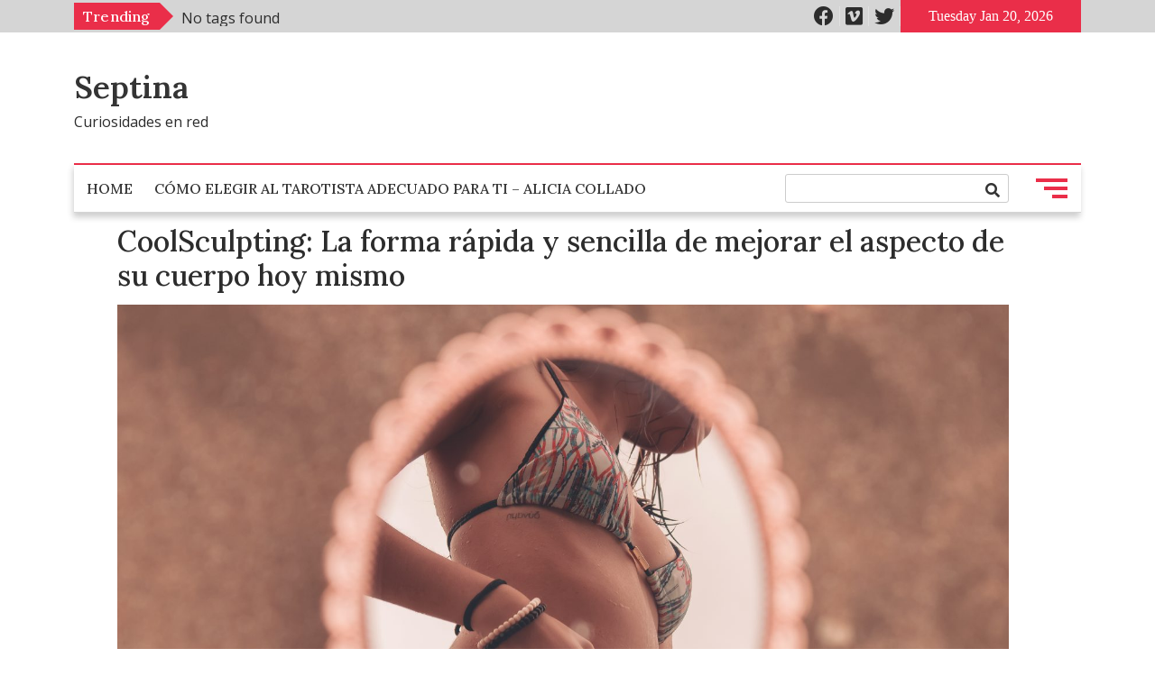

--- FILE ---
content_type: text/html; charset=UTF-8
request_url: https://septina9.com/coolsculpting-la-forma-rapida-y-sencilla-de-mejorar-el-aspecto-de-su-cuerpo-hoy-mismo/
body_size: 9953
content:
<!doctype html>
<html lang="es">
<head>
	<meta charset="UTF-8">
	<meta name="viewport" content="width=device-width, initial-scale=1">
	<link rel="profile" href="https://gmpg.org/xfn/11">
	<title>CoolSculpting: La forma rápida y sencilla de mejorar el aspecto de su cuerpo hoy mismo &#8211; Septina</title>
<meta name='robots' content='max-image-preview:large' />
<link rel='dns-prefetch' href='//fonts.googleapis.com' />
<link rel="alternate" type="application/rss+xml" title="Septina &raquo; Feed" href="https://septina9.com/feed/" />
<link rel="alternate" type="application/rss+xml" title="Septina &raquo; Feed de los comentarios" href="https://septina9.com/comments/feed/" />
<link rel="alternate" type="application/rss+xml" title="Septina &raquo; Comentario CoolSculpting: La forma rápida y sencilla de mejorar el aspecto de su cuerpo hoy mismo del feed" href="https://septina9.com/coolsculpting-la-forma-rapida-y-sencilla-de-mejorar-el-aspecto-de-su-cuerpo-hoy-mismo/feed/" />
<link rel="alternate" title="oEmbed (JSON)" type="application/json+oembed" href="https://septina9.com/wp-json/oembed/1.0/embed?url=https%3A%2F%2Fseptina9.com%2Fcoolsculpting-la-forma-rapida-y-sencilla-de-mejorar-el-aspecto-de-su-cuerpo-hoy-mismo%2F" />
<link rel="alternate" title="oEmbed (XML)" type="text/xml+oembed" href="https://septina9.com/wp-json/oembed/1.0/embed?url=https%3A%2F%2Fseptina9.com%2Fcoolsculpting-la-forma-rapida-y-sencilla-de-mejorar-el-aspecto-de-su-cuerpo-hoy-mismo%2F&#038;format=xml" />
<style id='wp-img-auto-sizes-contain-inline-css'>
img:is([sizes=auto i],[sizes^="auto," i]){contain-intrinsic-size:3000px 1500px}
/*# sourceURL=wp-img-auto-sizes-contain-inline-css */
</style>
<style id='wp-emoji-styles-inline-css'>

	img.wp-smiley, img.emoji {
		display: inline !important;
		border: none !important;
		box-shadow: none !important;
		height: 1em !important;
		width: 1em !important;
		margin: 0 0.07em !important;
		vertical-align: -0.1em !important;
		background: none !important;
		padding: 0 !important;
	}
/*# sourceURL=wp-emoji-styles-inline-css */
</style>
<style id='wp-block-library-inline-css'>
:root{--wp-block-synced-color:#7a00df;--wp-block-synced-color--rgb:122,0,223;--wp-bound-block-color:var(--wp-block-synced-color);--wp-editor-canvas-background:#ddd;--wp-admin-theme-color:#007cba;--wp-admin-theme-color--rgb:0,124,186;--wp-admin-theme-color-darker-10:#006ba1;--wp-admin-theme-color-darker-10--rgb:0,107,160.5;--wp-admin-theme-color-darker-20:#005a87;--wp-admin-theme-color-darker-20--rgb:0,90,135;--wp-admin-border-width-focus:2px}@media (min-resolution:192dpi){:root{--wp-admin-border-width-focus:1.5px}}.wp-element-button{cursor:pointer}:root .has-very-light-gray-background-color{background-color:#eee}:root .has-very-dark-gray-background-color{background-color:#313131}:root .has-very-light-gray-color{color:#eee}:root .has-very-dark-gray-color{color:#313131}:root .has-vivid-green-cyan-to-vivid-cyan-blue-gradient-background{background:linear-gradient(135deg,#00d084,#0693e3)}:root .has-purple-crush-gradient-background{background:linear-gradient(135deg,#34e2e4,#4721fb 50%,#ab1dfe)}:root .has-hazy-dawn-gradient-background{background:linear-gradient(135deg,#faaca8,#dad0ec)}:root .has-subdued-olive-gradient-background{background:linear-gradient(135deg,#fafae1,#67a671)}:root .has-atomic-cream-gradient-background{background:linear-gradient(135deg,#fdd79a,#004a59)}:root .has-nightshade-gradient-background{background:linear-gradient(135deg,#330968,#31cdcf)}:root .has-midnight-gradient-background{background:linear-gradient(135deg,#020381,#2874fc)}:root{--wp--preset--font-size--normal:16px;--wp--preset--font-size--huge:42px}.has-regular-font-size{font-size:1em}.has-larger-font-size{font-size:2.625em}.has-normal-font-size{font-size:var(--wp--preset--font-size--normal)}.has-huge-font-size{font-size:var(--wp--preset--font-size--huge)}.has-text-align-center{text-align:center}.has-text-align-left{text-align:left}.has-text-align-right{text-align:right}.has-fit-text{white-space:nowrap!important}#end-resizable-editor-section{display:none}.aligncenter{clear:both}.items-justified-left{justify-content:flex-start}.items-justified-center{justify-content:center}.items-justified-right{justify-content:flex-end}.items-justified-space-between{justify-content:space-between}.screen-reader-text{border:0;clip-path:inset(50%);height:1px;margin:-1px;overflow:hidden;padding:0;position:absolute;width:1px;word-wrap:normal!important}.screen-reader-text:focus{background-color:#ddd;clip-path:none;color:#444;display:block;font-size:1em;height:auto;left:5px;line-height:normal;padding:15px 23px 14px;text-decoration:none;top:5px;width:auto;z-index:100000}html :where(.has-border-color){border-style:solid}html :where([style*=border-top-color]){border-top-style:solid}html :where([style*=border-right-color]){border-right-style:solid}html :where([style*=border-bottom-color]){border-bottom-style:solid}html :where([style*=border-left-color]){border-left-style:solid}html :where([style*=border-width]){border-style:solid}html :where([style*=border-top-width]){border-top-style:solid}html :where([style*=border-right-width]){border-right-style:solid}html :where([style*=border-bottom-width]){border-bottom-style:solid}html :where([style*=border-left-width]){border-left-style:solid}html :where(img[class*=wp-image-]){height:auto;max-width:100%}:where(figure){margin:0 0 1em}html :where(.is-position-sticky){--wp-admin--admin-bar--position-offset:var(--wp-admin--admin-bar--height,0px)}@media screen and (max-width:600px){html :where(.is-position-sticky){--wp-admin--admin-bar--position-offset:0px}}

/*# sourceURL=wp-block-library-inline-css */
</style><style id='wp-block-heading-inline-css'>
h1:where(.wp-block-heading).has-background,h2:where(.wp-block-heading).has-background,h3:where(.wp-block-heading).has-background,h4:where(.wp-block-heading).has-background,h5:where(.wp-block-heading).has-background,h6:where(.wp-block-heading).has-background{padding:1.25em 2.375em}h1.has-text-align-left[style*=writing-mode]:where([style*=vertical-lr]),h1.has-text-align-right[style*=writing-mode]:where([style*=vertical-rl]),h2.has-text-align-left[style*=writing-mode]:where([style*=vertical-lr]),h2.has-text-align-right[style*=writing-mode]:where([style*=vertical-rl]),h3.has-text-align-left[style*=writing-mode]:where([style*=vertical-lr]),h3.has-text-align-right[style*=writing-mode]:where([style*=vertical-rl]),h4.has-text-align-left[style*=writing-mode]:where([style*=vertical-lr]),h4.has-text-align-right[style*=writing-mode]:where([style*=vertical-rl]),h5.has-text-align-left[style*=writing-mode]:where([style*=vertical-lr]),h5.has-text-align-right[style*=writing-mode]:where([style*=vertical-rl]),h6.has-text-align-left[style*=writing-mode]:where([style*=vertical-lr]),h6.has-text-align-right[style*=writing-mode]:where([style*=vertical-rl]){rotate:180deg}
/*# sourceURL=https://septina9.com/wp-includes/blocks/heading/style.min.css */
</style>
<style id='wp-block-paragraph-inline-css'>
.is-small-text{font-size:.875em}.is-regular-text{font-size:1em}.is-large-text{font-size:2.25em}.is-larger-text{font-size:3em}.has-drop-cap:not(:focus):first-letter{float:left;font-size:8.4em;font-style:normal;font-weight:100;line-height:.68;margin:.05em .1em 0 0;text-transform:uppercase}body.rtl .has-drop-cap:not(:focus):first-letter{float:none;margin-left:.1em}p.has-drop-cap.has-background{overflow:hidden}:root :where(p.has-background){padding:1.25em 2.375em}:where(p.has-text-color:not(.has-link-color)) a{color:inherit}p.has-text-align-left[style*="writing-mode:vertical-lr"],p.has-text-align-right[style*="writing-mode:vertical-rl"]{rotate:180deg}
/*# sourceURL=https://septina9.com/wp-includes/blocks/paragraph/style.min.css */
</style>
<style id='global-styles-inline-css'>
:root{--wp--preset--aspect-ratio--square: 1;--wp--preset--aspect-ratio--4-3: 4/3;--wp--preset--aspect-ratio--3-4: 3/4;--wp--preset--aspect-ratio--3-2: 3/2;--wp--preset--aspect-ratio--2-3: 2/3;--wp--preset--aspect-ratio--16-9: 16/9;--wp--preset--aspect-ratio--9-16: 9/16;--wp--preset--color--black: #000000;--wp--preset--color--cyan-bluish-gray: #abb8c3;--wp--preset--color--white: #ffffff;--wp--preset--color--pale-pink: #f78da7;--wp--preset--color--vivid-red: #cf2e2e;--wp--preset--color--luminous-vivid-orange: #ff6900;--wp--preset--color--luminous-vivid-amber: #fcb900;--wp--preset--color--light-green-cyan: #7bdcb5;--wp--preset--color--vivid-green-cyan: #00d084;--wp--preset--color--pale-cyan-blue: #8ed1fc;--wp--preset--color--vivid-cyan-blue: #0693e3;--wp--preset--color--vivid-purple: #9b51e0;--wp--preset--gradient--vivid-cyan-blue-to-vivid-purple: linear-gradient(135deg,rgb(6,147,227) 0%,rgb(155,81,224) 100%);--wp--preset--gradient--light-green-cyan-to-vivid-green-cyan: linear-gradient(135deg,rgb(122,220,180) 0%,rgb(0,208,130) 100%);--wp--preset--gradient--luminous-vivid-amber-to-luminous-vivid-orange: linear-gradient(135deg,rgb(252,185,0) 0%,rgb(255,105,0) 100%);--wp--preset--gradient--luminous-vivid-orange-to-vivid-red: linear-gradient(135deg,rgb(255,105,0) 0%,rgb(207,46,46) 100%);--wp--preset--gradient--very-light-gray-to-cyan-bluish-gray: linear-gradient(135deg,rgb(238,238,238) 0%,rgb(169,184,195) 100%);--wp--preset--gradient--cool-to-warm-spectrum: linear-gradient(135deg,rgb(74,234,220) 0%,rgb(151,120,209) 20%,rgb(207,42,186) 40%,rgb(238,44,130) 60%,rgb(251,105,98) 80%,rgb(254,248,76) 100%);--wp--preset--gradient--blush-light-purple: linear-gradient(135deg,rgb(255,206,236) 0%,rgb(152,150,240) 100%);--wp--preset--gradient--blush-bordeaux: linear-gradient(135deg,rgb(254,205,165) 0%,rgb(254,45,45) 50%,rgb(107,0,62) 100%);--wp--preset--gradient--luminous-dusk: linear-gradient(135deg,rgb(255,203,112) 0%,rgb(199,81,192) 50%,rgb(65,88,208) 100%);--wp--preset--gradient--pale-ocean: linear-gradient(135deg,rgb(255,245,203) 0%,rgb(182,227,212) 50%,rgb(51,167,181) 100%);--wp--preset--gradient--electric-grass: linear-gradient(135deg,rgb(202,248,128) 0%,rgb(113,206,126) 100%);--wp--preset--gradient--midnight: linear-gradient(135deg,rgb(2,3,129) 0%,rgb(40,116,252) 100%);--wp--preset--font-size--small: 13px;--wp--preset--font-size--medium: 20px;--wp--preset--font-size--large: 36px;--wp--preset--font-size--x-large: 42px;--wp--preset--spacing--20: 0.44rem;--wp--preset--spacing--30: 0.67rem;--wp--preset--spacing--40: 1rem;--wp--preset--spacing--50: 1.5rem;--wp--preset--spacing--60: 2.25rem;--wp--preset--spacing--70: 3.38rem;--wp--preset--spacing--80: 5.06rem;--wp--preset--shadow--natural: 6px 6px 9px rgba(0, 0, 0, 0.2);--wp--preset--shadow--deep: 12px 12px 50px rgba(0, 0, 0, 0.4);--wp--preset--shadow--sharp: 6px 6px 0px rgba(0, 0, 0, 0.2);--wp--preset--shadow--outlined: 6px 6px 0px -3px rgb(255, 255, 255), 6px 6px rgb(0, 0, 0);--wp--preset--shadow--crisp: 6px 6px 0px rgb(0, 0, 0);}:where(.is-layout-flex){gap: 0.5em;}:where(.is-layout-grid){gap: 0.5em;}body .is-layout-flex{display: flex;}.is-layout-flex{flex-wrap: wrap;align-items: center;}.is-layout-flex > :is(*, div){margin: 0;}body .is-layout-grid{display: grid;}.is-layout-grid > :is(*, div){margin: 0;}:where(.wp-block-columns.is-layout-flex){gap: 2em;}:where(.wp-block-columns.is-layout-grid){gap: 2em;}:where(.wp-block-post-template.is-layout-flex){gap: 1.25em;}:where(.wp-block-post-template.is-layout-grid){gap: 1.25em;}.has-black-color{color: var(--wp--preset--color--black) !important;}.has-cyan-bluish-gray-color{color: var(--wp--preset--color--cyan-bluish-gray) !important;}.has-white-color{color: var(--wp--preset--color--white) !important;}.has-pale-pink-color{color: var(--wp--preset--color--pale-pink) !important;}.has-vivid-red-color{color: var(--wp--preset--color--vivid-red) !important;}.has-luminous-vivid-orange-color{color: var(--wp--preset--color--luminous-vivid-orange) !important;}.has-luminous-vivid-amber-color{color: var(--wp--preset--color--luminous-vivid-amber) !important;}.has-light-green-cyan-color{color: var(--wp--preset--color--light-green-cyan) !important;}.has-vivid-green-cyan-color{color: var(--wp--preset--color--vivid-green-cyan) !important;}.has-pale-cyan-blue-color{color: var(--wp--preset--color--pale-cyan-blue) !important;}.has-vivid-cyan-blue-color{color: var(--wp--preset--color--vivid-cyan-blue) !important;}.has-vivid-purple-color{color: var(--wp--preset--color--vivid-purple) !important;}.has-black-background-color{background-color: var(--wp--preset--color--black) !important;}.has-cyan-bluish-gray-background-color{background-color: var(--wp--preset--color--cyan-bluish-gray) !important;}.has-white-background-color{background-color: var(--wp--preset--color--white) !important;}.has-pale-pink-background-color{background-color: var(--wp--preset--color--pale-pink) !important;}.has-vivid-red-background-color{background-color: var(--wp--preset--color--vivid-red) !important;}.has-luminous-vivid-orange-background-color{background-color: var(--wp--preset--color--luminous-vivid-orange) !important;}.has-luminous-vivid-amber-background-color{background-color: var(--wp--preset--color--luminous-vivid-amber) !important;}.has-light-green-cyan-background-color{background-color: var(--wp--preset--color--light-green-cyan) !important;}.has-vivid-green-cyan-background-color{background-color: var(--wp--preset--color--vivid-green-cyan) !important;}.has-pale-cyan-blue-background-color{background-color: var(--wp--preset--color--pale-cyan-blue) !important;}.has-vivid-cyan-blue-background-color{background-color: var(--wp--preset--color--vivid-cyan-blue) !important;}.has-vivid-purple-background-color{background-color: var(--wp--preset--color--vivid-purple) !important;}.has-black-border-color{border-color: var(--wp--preset--color--black) !important;}.has-cyan-bluish-gray-border-color{border-color: var(--wp--preset--color--cyan-bluish-gray) !important;}.has-white-border-color{border-color: var(--wp--preset--color--white) !important;}.has-pale-pink-border-color{border-color: var(--wp--preset--color--pale-pink) !important;}.has-vivid-red-border-color{border-color: var(--wp--preset--color--vivid-red) !important;}.has-luminous-vivid-orange-border-color{border-color: var(--wp--preset--color--luminous-vivid-orange) !important;}.has-luminous-vivid-amber-border-color{border-color: var(--wp--preset--color--luminous-vivid-amber) !important;}.has-light-green-cyan-border-color{border-color: var(--wp--preset--color--light-green-cyan) !important;}.has-vivid-green-cyan-border-color{border-color: var(--wp--preset--color--vivid-green-cyan) !important;}.has-pale-cyan-blue-border-color{border-color: var(--wp--preset--color--pale-cyan-blue) !important;}.has-vivid-cyan-blue-border-color{border-color: var(--wp--preset--color--vivid-cyan-blue) !important;}.has-vivid-purple-border-color{border-color: var(--wp--preset--color--vivid-purple) !important;}.has-vivid-cyan-blue-to-vivid-purple-gradient-background{background: var(--wp--preset--gradient--vivid-cyan-blue-to-vivid-purple) !important;}.has-light-green-cyan-to-vivid-green-cyan-gradient-background{background: var(--wp--preset--gradient--light-green-cyan-to-vivid-green-cyan) !important;}.has-luminous-vivid-amber-to-luminous-vivid-orange-gradient-background{background: var(--wp--preset--gradient--luminous-vivid-amber-to-luminous-vivid-orange) !important;}.has-luminous-vivid-orange-to-vivid-red-gradient-background{background: var(--wp--preset--gradient--luminous-vivid-orange-to-vivid-red) !important;}.has-very-light-gray-to-cyan-bluish-gray-gradient-background{background: var(--wp--preset--gradient--very-light-gray-to-cyan-bluish-gray) !important;}.has-cool-to-warm-spectrum-gradient-background{background: var(--wp--preset--gradient--cool-to-warm-spectrum) !important;}.has-blush-light-purple-gradient-background{background: var(--wp--preset--gradient--blush-light-purple) !important;}.has-blush-bordeaux-gradient-background{background: var(--wp--preset--gradient--blush-bordeaux) !important;}.has-luminous-dusk-gradient-background{background: var(--wp--preset--gradient--luminous-dusk) !important;}.has-pale-ocean-gradient-background{background: var(--wp--preset--gradient--pale-ocean) !important;}.has-electric-grass-gradient-background{background: var(--wp--preset--gradient--electric-grass) !important;}.has-midnight-gradient-background{background: var(--wp--preset--gradient--midnight) !important;}.has-small-font-size{font-size: var(--wp--preset--font-size--small) !important;}.has-medium-font-size{font-size: var(--wp--preset--font-size--medium) !important;}.has-large-font-size{font-size: var(--wp--preset--font-size--large) !important;}.has-x-large-font-size{font-size: var(--wp--preset--font-size--x-large) !important;}
/*# sourceURL=global-styles-inline-css */
</style>

<style id='classic-theme-styles-inline-css'>
/*! This file is auto-generated */
.wp-block-button__link{color:#fff;background-color:#32373c;border-radius:9999px;box-shadow:none;text-decoration:none;padding:calc(.667em + 2px) calc(1.333em + 2px);font-size:1.125em}.wp-block-file__button{background:#32373c;color:#fff;text-decoration:none}
/*# sourceURL=/wp-includes/css/classic-themes.min.css */
</style>
<link rel='stylesheet' id='style-mag-font-awesome-css' href='https://septina9.com/wp-content/themes/style-mag/assets/lib/fontawesome/css/all.min.css?ver=5.15.3' media='all' />
<link rel='stylesheet' id='slick-slider-css' href='https://septina9.com/wp-content/themes/style-mag/assets/lib/slick/slick.css?ver=1.8.1' media='all' />
<link rel='stylesheet' id='style_mag_maincss-css' href='https://septina9.com/wp-content/themes/style-mag/assets/style/main.css?ver=1.3.0' media='all' />
<style id='style_mag_maincss-inline-css'>
.bmm-block .bmm-post-cats-wrap .bmm-post-cat.bmm-cat-6{ background-color : #000000;}
.bmm-block .bmm-post-cats-wrap .bmm-post-cat.bmm-cat-6{ color : #000000;}
.archive .bmm-post .bmm-post-cat a.bmm-cat-6{ color : #000000;}
.bmm-block .bmm-post-cats-wrap .bmm-post-cat.bmm-cat-10{ background-color : #000000;}
.bmm-block .bmm-post-cats-wrap .bmm-post-cat.bmm-cat-10{ color : #000000;}
.archive .bmm-post .bmm-post-cat a.bmm-cat-10{ color : #000000;}
.bmm-block .bmm-post-cats-wrap .bmm-post-cat.bmm-cat-14{ background-color : #000000;}
.bmm-block .bmm-post-cats-wrap .bmm-post-cat.bmm-cat-14{ color : #000000;}
.archive .bmm-post .bmm-post-cat a.bmm-cat-14{ color : #000000;}
.bmm-block .bmm-post-cats-wrap .bmm-post-cat.bmm-cat-11{ background-color : #000000;}
.bmm-block .bmm-post-cats-wrap .bmm-post-cat.bmm-cat-11{ color : #000000;}
.archive .bmm-post .bmm-post-cat a.bmm-cat-11{ color : #000000;}
.bmm-block .bmm-post-cats-wrap .bmm-post-cat.bmm-cat-9{ background-color : #000000;}
.bmm-block .bmm-post-cats-wrap .bmm-post-cat.bmm-cat-9{ color : #000000;}
.archive .bmm-post .bmm-post-cat a.bmm-cat-9{ color : #000000;}
.bmm-block .bmm-post-cats-wrap .bmm-post-cat.bmm-cat-12{ background-color : #000000;}
.bmm-block .bmm-post-cats-wrap .bmm-post-cat.bmm-cat-12{ color : #000000;}
.archive .bmm-post .bmm-post-cat a.bmm-cat-12{ color : #000000;}
.bmm-block .bmm-post-cats-wrap .bmm-post-cat.bmm-cat-3{ background-color : #000000;}
.bmm-block .bmm-post-cats-wrap .bmm-post-cat.bmm-cat-3{ color : #000000;}
.archive .bmm-post .bmm-post-cat a.bmm-cat-3{ color : #000000;}
.bmm-block .bmm-post-cats-wrap .bmm-post-cat.bmm-cat-13{ background-color : #000000;}
.bmm-block .bmm-post-cats-wrap .bmm-post-cat.bmm-cat-13{ color : #000000;}
.archive .bmm-post .bmm-post-cat a.bmm-cat-13{ color : #000000;}
.bmm-block .bmm-post-cats-wrap .bmm-post-cat.bmm-cat-15{ background-color : #000000;}
.bmm-block .bmm-post-cats-wrap .bmm-post-cat.bmm-cat-15{ color : #000000;}
.archive .bmm-post .bmm-post-cat a.bmm-cat-15{ color : #000000;}
.bmm-block .bmm-post-cats-wrap .bmm-post-cat.bmm-cat-5{ background-color : #000000;}
.bmm-block .bmm-post-cats-wrap .bmm-post-cat.bmm-cat-5{ color : #000000;}
.archive .bmm-post .bmm-post-cat a.bmm-cat-5{ color : #000000;}
.bmm-block .bmm-post-cats-wrap .bmm-post-cat.bmm-cat-8{ background-color : #000000;}
.bmm-block .bmm-post-cats-wrap .bmm-post-cat.bmm-cat-8{ color : #000000;}
.archive .bmm-post .bmm-post-cat a.bmm-cat-8{ color : #000000;}
.bmm-block .bmm-post-cats-wrap .bmm-post-cat.bmm-cat-4{ background-color : #000000;}
.bmm-block .bmm-post-cats-wrap .bmm-post-cat.bmm-cat-4{ color : #000000;}
.archive .bmm-post .bmm-post-cat a.bmm-cat-4{ color : #000000;}
.bmm-block .bmm-post-cats-wrap .bmm-post-cat.bmm-cat-7{ background-color : #000000;}
.bmm-block .bmm-post-cats-wrap .bmm-post-cat.bmm-cat-7{ color : #000000;}
.archive .bmm-post .bmm-post-cat a.bmm-cat-7{ color : #000000;}
.bmm-block .bmm-post-cats-wrap .bmm-post-cat.bmm-cat-1{ background-color : #000000;}
.bmm-block .bmm-post-cats-wrap .bmm-post-cat.bmm-cat-1{ color : #000000;}
.archive .bmm-post .bmm-post-cat a.bmm-cat-1{ color : #000000;}
.bmm-block .bmm-post-cats-wrap .bmm-post-cat.bmm-cat-16{ background-color : #000000;}
.bmm-block .bmm-post-cats-wrap .bmm-post-cat.bmm-cat-16{ color : #000000;}
.archive .bmm-post .bmm-post-cat a.bmm-cat-16{ color : #000000;}
.bmm-block .bmm-post-cats-wrap .bmm-post-cat.bmm-cat-2{ background-color : #000000;}
.bmm-block .bmm-post-cats-wrap .bmm-post-cat.bmm-cat-2{ color : #000000;}
.archive .bmm-post .bmm-post-cat a.bmm-cat-2{ color : #000000;}
.menu_search_wrap_inner { border-top: 2px solid #ea2e49; border-bottom-color: #d5d5d5 }button.menu-toggle { background-color: #ea2e49 }button.menu-toggle { background-color: #ea2e49 }#site-navigation {border-bottom-color:#ea2e49}
.site-branding-section-wrap .container { color: 000000 }
/*# sourceURL=style_mag_maincss-inline-css */
</style>
<link rel='stylesheet' id='style_mag_blockcss-css' href='https://septina9.com/wp-content/themes/style-mag/assets/style/blocks/blocks.css?ver=1.3.0' media='all' />
<link rel='stylesheet' id='style-mag-fonts-css' href='https://fonts.googleapis.com/css?family=Lora%3Aital%2Cwght%400%2C400%3B0%2C500%3B0%2C600%3B0%2C700%3B1%2C400%3B1%2C500%3B1%2C600%3B1%2C700%7COpen+Sans%3Aital%2Cwght%400%2C400%3B0%2C500%3B0%2C600%3B1%2C400%3B1%2C500%3B1%2C600%26display%3Dswap&#038;subset=cyrillic%2Ccyrillic-ext' media='all' />
<link rel='stylesheet' id='style-mag-style-css' href='https://septina9.com/wp-content/themes/style-mag/style.css?ver=1.3.0' media='all' />
<script src="https://septina9.com/wp-includes/js/jquery/jquery.min.js?ver=3.7.1" id="jquery-core-js"></script>
<script src="https://septina9.com/wp-includes/js/jquery/jquery-migrate.min.js?ver=3.4.1" id="jquery-migrate-js"></script>
<link rel="https://api.w.org/" href="https://septina9.com/wp-json/" /><link rel="alternate" title="JSON" type="application/json" href="https://septina9.com/wp-json/wp/v2/posts/261" /><link rel="EditURI" type="application/rsd+xml" title="RSD" href="https://septina9.com/xmlrpc.php?rsd" />
<meta name="generator" content="WordPress 6.9" />
<link rel="canonical" href="https://septina9.com/coolsculpting-la-forma-rapida-y-sencilla-de-mejorar-el-aspecto-de-su-cuerpo-hoy-mismo/" />
<link rel='shortlink' href='https://septina9.com/?p=261' />
<link rel="pingback" href="https://septina9.com/xmlrpc.php"></head>

<body data-rsssl=1 class="wp-singular post-template-default single single-post postid-261 single-format-standard wp-theme-style-mag no-sidebar mainsite--box-layout menu_hover_1 header--layout-one widget-title-layout-one no_image_design right-sidebar boxed-content-width">
	<div id="page" class="site">
	<a class="skip-link screen-reader-text" href="#primary">Skip to content</a>
	<div id="blaze-top-header"><div class="container"><div class="row align-items-center top_header_inner_wrap">        <div class="top-header-tags_outerwrap">
            <h2 class="top-header-tags-title">
                Trending            </h2>
            <div class="top-header-tags">
                No tags found            </div>
        </div>
            <div class="top-header-date_outerwrap">
            <div class="top-header-date has_dot ">
                Tuesday Jan 20, 2026            </div>
        </div>
            <div class="top-header-menu_outerwrap">
            <div class="top-header-menu_wrap">
                            </div>
        </div>
            <div class="top-header-social-icons_outerwrap">
            <div class="top-header-social-icons">
                <a href="#" target="_self" rel="noopener"><i class="fab fa-facebook"></i></a><a href="#" target="_self" rel="noopener"><i class="fab fa-vimeo"></i></a><a href="#" target="_self" rel="noopener"><i class="fab fa-twitter"></i></a>            </div>
        </div>
    </div><!-- .row --></div><!-- .container --></div><!-- #blaze-top-header --><header id="masthead" class="site-header"><div class="site-branding-section-wrap"><div class='container'><div class="row align-items-center site-branding-inner-wrap">      <div class="site-branding">
  			  				<p class="site-title"><a href="https://septina9.com/" rel="home">Septina</a></p>
  				  				<p class="site-description">Curiosidades en red</p>
  					</div><!-- .site-branding -->
   </div><!-- .row--></div><!-- .container --></div><!-- .site-branding-section-wrap --><div class="main-navigation-section-wrap"><div class="container"><div class="row align-items-center menu_search_wrap_inner">    <div class="main-navigation-wrap">
      <nav id="site-navigation" class="main-navigation" aria-label="Primary Menu">
  		  <button id="menu-toggle" class="menu-toggle" aria-controls="primary-menu" aria-expanded="false">
          <i class="fas fa-bars"></i>
          <i class="fas fa-times"></i>
        </button>
        <div id="site-header-menu" class="site-header-menu">
    			<ul id="menu-main-menu" class="primary-menu"><li class="menu-item"><a href="https://septina9.com/">Home</a></li><li class="menu-item"><a href="https://septina9.com/como-elegir-al-tarotista-adecuado-para-ti-alicia-collado/">Cómo elegir al tarotista adecuado para ti &#8211; Alicia Collado</a></li></ul>        </div>
  		</nav><!-- #site-navigation -->
    </div>
         <div class="header-search-wrap">
        <div class="header-search-bar">
            
<form method="get" class="search-form" action="https://septina9.com/">
	<div class="form-group">
		<span class="screen-reader-text"></span>
			
	    <input type="text" class="form-control" value="" name="s" placeholder="">
	        
		<button class="search-button" type="submit"><span class="fa fa-search"></span></button>
			
	</div>
</form>        </div><!-- .header-search-bar -->
      </div>
           <div class="header-toggle-sidebar-wrap">
            <a class="header-sidebar-trigger hamburger" href="javascript:void(0);">
              <div class="top-bun"></div>
              <div class="meat"></div>
              <div class="bottom-bun"></div>
            </a>
            <div class="header-sidebar-content" style="display:none;">
                <a class="header-sidebar-trigger-close" href="javascript:void(0);"><i class="far fa-window-close"></i></a>
                <div class="four-zero-four-sidebar-message">No widgets are assigned to this sidebar. Go to your Dashboard &gt; Widgets &gt; Assign widgets to Header Toggle Sidebar</div>                
            </div>
        </div>
    </div><!-- .row --></div><!-- .container --></div><!-- .main-navigation-section-wrap --></header><!-- #masthead -->
	<main id="primary" class="site-main">
		<div class="container">
			<div class="row">
				<div class="blaze-main-content">
					
<article id="post-261" class="bmm-post .bmm-block-post-list--layout-two post-261 post type-post status-publish format-standard has-post-thumbnail hentry category-uncategorized">
	<div class="post-elements-wrapper">
		<header class="entry-header">
			<h1 class="bmm-post-title">CoolSculpting: La forma rápida y sencilla de mejorar el aspecto de su cuerpo hoy mismo</h1>				<div class="bmm-post-thumb">
					
			<div class="post-thumbnail">
				<img width="2560" height="1742" src="https://septina9.com/wp-content/uploads/2023/03/pexels-thuanny-gantuss-4287409-scaled.jpg" class="attachment-post-thumbnail size-post-thumbnail wp-post-image" alt="" decoding="async" fetchpriority="high" srcset="https://septina9.com/wp-content/uploads/2023/03/pexels-thuanny-gantuss-4287409-scaled.jpg 2560w, https://septina9.com/wp-content/uploads/2023/03/pexels-thuanny-gantuss-4287409-300x204.jpg 300w, https://septina9.com/wp-content/uploads/2023/03/pexels-thuanny-gantuss-4287409-1024x697.jpg 1024w, https://septina9.com/wp-content/uploads/2023/03/pexels-thuanny-gantuss-4287409-768x522.jpg 768w, https://septina9.com/wp-content/uploads/2023/03/pexels-thuanny-gantuss-4287409-1536x1045.jpg 1536w, https://septina9.com/wp-content/uploads/2023/03/pexels-thuanny-gantuss-4287409-2048x1393.jpg 2048w" sizes="(max-width: 2560px) 100vw, 2560px" />			</div><!-- .post-thumbnail -->

						</div>
							<div class="bmm-post-meta">
				
					<span class="bmm-post-cat cat-links">Posted in :  <a class="bmm-cat-1" href="https://septina9.com/category/uncategorized/">Uncategorized</a> </span>					
					<span class="bmm-post-date bmm-post-meta-item">Posted on  <a href="https://septina9.com/2023/03/15/" rel="bookmark"><time class="entry-date published updated" datetime="2023-03-15T11:38:53+00:00">marzo 15, 2023</time></a></span>				</div>
					</header><!-- .entry-header -->

		<div class="entry-content">
			
<p>CoolSculpting es un tratamiento no invasivo que ayuda a perder peso eliminando las células grasas del cuerpo. El proceso se realiza como procedimiento ambulatorio o en una serie de visitas en consulta. Durante el procedimiento, el paciente se tumba en una camilla especial con aumento que utiliza rayos X para crear una imagen de la zona tratada. A continuación, una máquina congela las células adiposas y el médico utiliza un pequeño instrumento para romperlas.</p>



<p>Este proceso es muy eficaz y seguro. Es relativamente fácil de programar (normalmente media hora cada dos semanas) y puede realizarlo un solo profesional sanitario. No tiene efectos secundarios y los resultados son casi inmediatos.</p>



<h2 class="wp-block-heading">¿Cómo funciona CoolSculpting?</h2>



<p>Con el <a href="https://expertosenestetica.es/conoce-el-tratamiento-coolsculpting/" data-type="URL" data-id="https://expertosenestetica.es/conoce-el-tratamiento-coolsculpting/" target="_blank" rel="noreferrer noopener">tratamiento coolsculpting</a>, el médico utiliza rayos X y un ordenador para crear una imagen tridimensional de la zona tratada del paciente. Esto ayuda al médico a saber exactamente dónde colocar el dispositivo y la cantidad de presión necesaria. A continuación, el aparato se utiliza para congelar las células adiposas de la zona tratada. Con el tiempo, a medida que las células mueren, liberan sustancias grasas en el organismo, lo que hace que la zona tratada se «caiga» y parezca más delgada.</p>



<p>Aunque el procedimiento no es invasivo, es importante tener en cuenta que la piel de la zona tratada puede enrojecerse e hincharse durante unos días. También puede aparecer una erupción cutánea, pero es poco frecuente.</p>
		</div><!-- .entry-content -->

		<span class="bmm-post-author-name bmm-post-meta-item byline"> Posted by:  <span class="author vcard"><a class="url fn n" href="https://septina9.com/author/comunicados/">comunicados</a></span></span>	</div>
</article><!-- #post-261 -->

	<nav class="navigation post-navigation" aria-label="Entradas">
		<h2 class="screen-reader-text">Navegación de entradas</h2>
		<div class="nav-links"><div class="nav-previous"><a href="https://septina9.com/encuentra-tu-alma-gemela-combinando-las-dos-barajas/" rel="prev"><span class="nav-subtitle"><i class="fas fa-angle-double-left"></i>Previous</span> <span class="nav-title">Encuentra tu alma gemela combinando las dos barajas</span></a></div><div class="nav-next"><a href="https://septina9.com/alicia-collado-la-mejor-tarotista-de-espana/" rel="next"><span class="nav-subtitle">Next<i class="fas fa-angle-double-right"></i></span> <span class="nav-title">Alicia Collado la mejor tarotista de España</span></a></div></div>
	</nav>
<div id="comments" class="comments-area">

		<div id="respond" class="comment-respond">
		<h3 id="reply-title" class="comment-reply-title">Deja una respuesta <small><a rel="nofollow" id="cancel-comment-reply-link" href="/coolsculpting-la-forma-rapida-y-sencilla-de-mejorar-el-aspecto-de-su-cuerpo-hoy-mismo/#respond" style="display:none;">Cancelar la respuesta</a></small></h3><form action="https://septina9.com/wp-comments-post.php" method="post" id="commentform" class="comment-form"><p class="comment-notes"><span id="email-notes">Tu dirección de correo electrónico no será publicada.</span> <span class="required-field-message">Los campos obligatorios están marcados con <span class="required">*</span></span></p><p class="comment-form-comment"><label for="comment">Comentario <span class="required">*</span></label> <textarea id="comment" name="comment" cols="45" rows="8" maxlength="65525" required></textarea></p><p class="comment-form-author"><label for="author">Nombre <span class="required">*</span></label> <input id="author" name="author" type="text" value="" size="30" maxlength="245" autocomplete="name" required /></p>
<p class="comment-form-email"><label for="email">Correo electrónico <span class="required">*</span></label> <input id="email" name="email" type="email" value="" size="30" maxlength="100" aria-describedby="email-notes" autocomplete="email" required /></p>
<p class="comment-form-url"><label for="url">Web</label> <input id="url" name="url" type="url" value="" size="30" maxlength="200" autocomplete="url" /></p>
<p class="comment-form-cookies-consent"><input id="wp-comment-cookies-consent" name="wp-comment-cookies-consent" type="checkbox" value="yes" /> <label for="wp-comment-cookies-consent">Guarda mi nombre, correo electrónico y web en este navegador para la próxima vez que comente.</label></p>
<p class="form-submit"><input name="submit" type="submit" id="submit" class="submit" value="Publicar el comentario" /> <input type='hidden' name='comment_post_ID' value='261' id='comment_post_ID' />
<input type='hidden' name='comment_parent' id='comment_parent' value='0' />
</p></form>	</div><!-- #respond -->
	
</div><!-- #comments -->
				</div>
				<div class="blaze-sidebar-content">
									</div>
			</div>
		</div>
	</main><!-- #main -->

<footer id="colophon" class="site-footer footer-column-three"><div class="container footer-inner"><div class="footer-widget">
    </div>
        <div class="footer-widget">
                    </div>
        <div class="footer-widget">
                    </div>
</div><!-- .container --></footer><!-- #colophon --><div id="bottom-footer"><div class="container bottom-footer-inner">      <div class="bottom-footer-menu">
              </div>
          <div class="bottom-footer-social-icons-wrap">
        <a href="#" target="_self" rel="noopener"><i class="fab fa-facebook"></i></a><a href="#" target="_self" rel="noopener"><i class="fab fa-vimeo"></i></a><a href="#" target="_self" rel="noopener"><i class="fab fa-twitter"></i></a>      </div>
          <div class="site-info">
          WordPress Theme | Style Mag by <a href="https://blazethemes.com/" target="_blank">Blazethemes</a>      </div><!-- .site-info -->
    </div><!-- .container --></div><!-- #bottom-footer -->        <div id="style-mag-scroll-to-top" class="layout-default align--right">
            <a href="#" data-tooltip="Back To Top">
                <span class="back_txt">Back to Top</span>
                <i class="fas fa-long-arrow-alt-up"></i>
                <i class="fas fa-chevron-up"></i>
            </a>
        </div><!-- #style-mag-scroll-to-top -->
    </div><!-- #page -->

<script type="speculationrules">
{"prefetch":[{"source":"document","where":{"and":[{"href_matches":"/*"},{"not":{"href_matches":["/wp-*.php","/wp-admin/*","/wp-content/uploads/*","/wp-content/*","/wp-content/plugins/*","/wp-content/themes/style-mag/*","/*\\?(.+)"]}},{"not":{"selector_matches":"a[rel~=\"nofollow\"]"}},{"not":{"selector_matches":".no-prefetch, .no-prefetch a"}}]},"eagerness":"conservative"}]}
</script>
<script src="https://septina9.com/wp-content/themes/style-mag/assets/lib/slick/slick.min.js?ver=1.8.1" id="slick-slider-js"></script>
<script src="https://septina9.com/wp-content/themes/style-mag/assets/lib/waypoint/jquery.waypoint.min.js?ver=4.0.1" id="waypoint-js"></script>
<script id="style-mag-navigation-js-extra">
var screenReaderText = {"expand":"expand child menu","collapse":"collapse child menu"};
//# sourceURL=style-mag-navigation-js-extra
</script>
<script src="https://septina9.com/wp-content/themes/style-mag/assets/js/navigation.js?ver=1.3.0" id="style-mag-navigation-js"></script>
<script src="https://septina9.com/wp-content/themes/style-mag/assets/lib/sticky/theia-sticky-sidebar.js?ver=1.7.0" id="sticky-sidebar-js-js"></script>
<script src="https://septina9.com/wp-content/themes/style-mag/assets/js/theme.js?ver=1.3.0" id="style-mag-theme-js"></script>
<script src="https://septina9.com/wp-includes/js/comment-reply.min.js?ver=6.9" id="comment-reply-js" async data-wp-strategy="async" fetchpriority="low"></script>
<script id="wp-emoji-settings" type="application/json">
{"baseUrl":"https://s.w.org/images/core/emoji/17.0.2/72x72/","ext":".png","svgUrl":"https://s.w.org/images/core/emoji/17.0.2/svg/","svgExt":".svg","source":{"concatemoji":"https://septina9.com/wp-includes/js/wp-emoji-release.min.js?ver=6.9"}}
</script>
<script type="module">
/*! This file is auto-generated */
const a=JSON.parse(document.getElementById("wp-emoji-settings").textContent),o=(window._wpemojiSettings=a,"wpEmojiSettingsSupports"),s=["flag","emoji"];function i(e){try{var t={supportTests:e,timestamp:(new Date).valueOf()};sessionStorage.setItem(o,JSON.stringify(t))}catch(e){}}function c(e,t,n){e.clearRect(0,0,e.canvas.width,e.canvas.height),e.fillText(t,0,0);t=new Uint32Array(e.getImageData(0,0,e.canvas.width,e.canvas.height).data);e.clearRect(0,0,e.canvas.width,e.canvas.height),e.fillText(n,0,0);const a=new Uint32Array(e.getImageData(0,0,e.canvas.width,e.canvas.height).data);return t.every((e,t)=>e===a[t])}function p(e,t){e.clearRect(0,0,e.canvas.width,e.canvas.height),e.fillText(t,0,0);var n=e.getImageData(16,16,1,1);for(let e=0;e<n.data.length;e++)if(0!==n.data[e])return!1;return!0}function u(e,t,n,a){switch(t){case"flag":return n(e,"\ud83c\udff3\ufe0f\u200d\u26a7\ufe0f","\ud83c\udff3\ufe0f\u200b\u26a7\ufe0f")?!1:!n(e,"\ud83c\udde8\ud83c\uddf6","\ud83c\udde8\u200b\ud83c\uddf6")&&!n(e,"\ud83c\udff4\udb40\udc67\udb40\udc62\udb40\udc65\udb40\udc6e\udb40\udc67\udb40\udc7f","\ud83c\udff4\u200b\udb40\udc67\u200b\udb40\udc62\u200b\udb40\udc65\u200b\udb40\udc6e\u200b\udb40\udc67\u200b\udb40\udc7f");case"emoji":return!a(e,"\ud83e\u1fac8")}return!1}function f(e,t,n,a){let r;const o=(r="undefined"!=typeof WorkerGlobalScope&&self instanceof WorkerGlobalScope?new OffscreenCanvas(300,150):document.createElement("canvas")).getContext("2d",{willReadFrequently:!0}),s=(o.textBaseline="top",o.font="600 32px Arial",{});return e.forEach(e=>{s[e]=t(o,e,n,a)}),s}function r(e){var t=document.createElement("script");t.src=e,t.defer=!0,document.head.appendChild(t)}a.supports={everything:!0,everythingExceptFlag:!0},new Promise(t=>{let n=function(){try{var e=JSON.parse(sessionStorage.getItem(o));if("object"==typeof e&&"number"==typeof e.timestamp&&(new Date).valueOf()<e.timestamp+604800&&"object"==typeof e.supportTests)return e.supportTests}catch(e){}return null}();if(!n){if("undefined"!=typeof Worker&&"undefined"!=typeof OffscreenCanvas&&"undefined"!=typeof URL&&URL.createObjectURL&&"undefined"!=typeof Blob)try{var e="postMessage("+f.toString()+"("+[JSON.stringify(s),u.toString(),c.toString(),p.toString()].join(",")+"));",a=new Blob([e],{type:"text/javascript"});const r=new Worker(URL.createObjectURL(a),{name:"wpTestEmojiSupports"});return void(r.onmessage=e=>{i(n=e.data),r.terminate(),t(n)})}catch(e){}i(n=f(s,u,c,p))}t(n)}).then(e=>{for(const n in e)a.supports[n]=e[n],a.supports.everything=a.supports.everything&&a.supports[n],"flag"!==n&&(a.supports.everythingExceptFlag=a.supports.everythingExceptFlag&&a.supports[n]);var t;a.supports.everythingExceptFlag=a.supports.everythingExceptFlag&&!a.supports.flag,a.supports.everything||((t=a.source||{}).concatemoji?r(t.concatemoji):t.wpemoji&&t.twemoji&&(r(t.twemoji),r(t.wpemoji)))});
//# sourceURL=https://septina9.com/wp-includes/js/wp-emoji-loader.min.js
</script>

</body>
</html>

<!-- Page generated by LiteSpeed Cache 4.4.3 on 2026-01-20 07:39:04 -->

--- FILE ---
content_type: text/css
request_url: https://septina9.com/wp-content/themes/style-mag/assets/style/main.css?ver=1.3.0
body_size: 6725
content:
/** 
* Main Theme Css
**/

/* 




------------------------------------------------------------------
>>> TABLE OF CONTENTS:
------------------------------------------------------------------
1.0 Normalize
2.0 Headers
3.0 Breadcrumb
4.0 Preloader
5.0 Readmore
6.0 sidebar
7.0 Widget
8.0 Footer
9.0 Archive
10.0 Single
11.0 404 page not found
12.0 Image Hover Effect
*/


/*
========================================================
1.0 Normalize
========================================================
*/

	:root{
		--text-main: #2c2c2c ;
		--text-heading: #2c2c2c ;
		--text-red: #c8102e;
		--link-color: #2c2c2c;
		--border-color: #e1e1e1;
	  --border-blue: #004F71;

	  --primary--bk: #ea2e49;
	  --text-primary: #343434;
	  --grey: #868e96;
	  --dark-bk: #d5d5d5;
	  --light-bk: #f8f9fa;



	}

	html {
	  scroll-behavior: smooth;
	}

	body{
		color: var(--text-main);
	}

	a{
		color: var(--link-color);
	}

	.mainsite--full-layout .container, .mainsite--full-layout .container-fluid {
	  width: 100%;
	  padding-right: var(--bs-gutter-x, 0.75rem);
	  padding-left: var(--bs-gutter-x, 0.75rem);
	  margin-right: auto;
	  margin-left: auto;
	  max-width: 120rem;
	}

	.container,
	.container-fluid
	{
	  --bs-gutter-x: 1.5rem;
	  --bs-gutter-x: 1.5rem;
	  width: 100%;
	  padding-right: var(--bs-gutter-x, 0.75rem);
	  padding-left: var(--bs-gutter-x, 0.75rem);
	  margin-right: auto;
	  margin-left: auto;
	}



	.row {
	  --bs-gutter-x: 1.5rem;
	  --bs-gutter-y: 0;
	  display: flex;
	  margin-top: calc(var(--bs-gutter-y) * -1);
	  margin-right: calc(var(--bs-gutter-x) * -.5);
	  margin-left: calc(var(--bs-gutter-x) * -.5);
	}

	.mainsite--full-layout .container .row, .mainsite--full-layout .container-fluid .row {
	  padding: 0 2rem;
	}

	h6, .h6, h5, .h5, h4, .h4, h3, .h3, h2, .h2, h1, .h1 {
	  margin-top: 0;
	  margin-bottom: 0.5rem;
	  font-weight: 500;
	  line-height: 1.2;
	}

	p{
	  margin-top: 0px;
	  margin-bottom: 0.5rem;
	}
	.comment-form-comment label {
		display: block;
	}

	.bmm-post-title a:hover
	{
		color: #ea2e49;
	}

	.bmm-post-cats-wrap .bmm-post-cat:hover {
		opacity: 0.9;
	}

	/*main container **/

	@media (min-width: 576px) {
	  .mainsite--box-layout .container {
	    max-width: 540px;
	  }
	}

	@media (min-width: 676px) {
	  .mainsite--box-layout .container {
	    max-width: 620px;
	  }
	}

	@media (min-width: 768px) {
	  .mainsite--box-layout .container {
	    max-width: 720px;
	  }
	}

	@media (min-width: 868px) {
	  .mainsite--box-layout .container {
	    max-width: 820px;
	  }
	  .container {
	    padding-right: var(--bs-gutter-x, 1rem);
	    padding-left: var(--bs-gutter-x, 1rem);
	  }
	}

	@media (min-width: 992px) {
	  .mainsite--box-layout .container {
	    max-width: 960px;
	  }
	}

	@media (min-width: 1086px) {
	  .mainsite--box-layout .container {
	    max-width: 1060px;
	  }
	}

	@media (min-width: 1200px) {
	  .mainsite--box-layout .container {
	    max-width: 1140px;
	  }

	}

	@media (min-width: 1300px) {
	  .mainsite--box-layout .container {
	    max-width: 1240px;
	  }

	}


	@media (min-width: 1400px) {
	  .mainsite--box-layout .container {
	    max-width: 1320px;
	  }
	}


	.home .entry-header {
		display: none;
	}

	.bmm-post-cat ul.post-categories {
	    list-style: none;
	    padding: 0;
	    margin: 0;
	}

	.archive-layout-selector article .bmm-post-meta {
	    position: relative;
	}

	.header-search-bar .form-group {
	    margin-bottom: 0;
	}

	.header-search-bar input {
		width: 100%;
	}

	#style-mag-scroll-to-top {
		display: none;
	}

	#style-mag-scroll-to-top.show {
		display: block;
	}

	@media only screen and (max-width: 576px) {

	    .bmm-post {
	        margin-bottom: 1rem;
	    }

	    .bmm-post-title {
	    	font-size: 1.5rem;
	    }

	}

	.four-zero-four-sidebar-message {
		padding: 40px;
		order: 2;
	}




/*
========================================================
2.0 Headers
========================================================
*/
	/*
	2.1 Top Header
	2.2 Middle Header
	2.3 Lower Header
	2.4 Fixed Header
	2.5 Responsive
	*/

	/*
	------------------------------------------------------------------
	2.1 Top Header
	------------------------------------------------------------------
	*/

	#blaze-top-header {
		background-color: var(--dark-bk);
	}

	.top_header_inner_wrap { 
		min-height: 35px;
	    display: flex;
	    align-items: center;
	}

	#blaze-top-header .top-header-tags_outerwrap {
		flex: 1 1 60%;
	}

	.top-header-date_outerwrap {
	    flex: 1 1 15%;
	    justify-content: flex-end;
	    order: 1;
	}

	.top-header-date_outerwrap .top-header-date {
		background-color: var(--primary--bk);
    	text-align: center;
	    color: #fff;
	    font-family: 'Roboto';
	    font-size: 16px;
	    padding: 6px -5px;
	    width: 200px;
	    margin-left: auto;
	    padding: 6px 0;
	}



	.top-header-menu_outerwrap {
		display: none;
	    flex: 1 1 20%;
	    justify-content: flex-end;
	}

	.top-header-menu_wrap {
		display: flex;
		justify-content: flex-end;
	}

	.top-header-tags-title {
		font-size: 16px;
	    font-weight: 500;
	    color: #fff;
	    background-color: var(--primary--bk);
	    display: inline-block;
	    padding: 5px 10px;
	    margin-bottom: 0;
	    line-height: 20px;
	    letter-spacing: 0.2px;
	    position: relative;
	}

	.top-header-tags-title:after {
		content: "";
	    position: absolute;
	    top: 0;
	    bottom: 0;
	    left: 100%;
	    border-color: transparent transparent transparent var(--primary--bk);
	    border-width: 15px;
	    border-style: solid;
	}

	.top-header-tags {
	    display: inline-block;
    	margin-left: 20px;
    	line-height: 18px;
    	width: 450px;
    	overflow: hidden;
    	vertical-align: middle;
	}

	.top-header-tags span.tag-item {
    	font-weight: 500;
    	padding-right: 14px;
	}

	.top-header-tags a{
		text-decoration: none;
		line-height: 21px;
	}

	.top-header-tags a:before {
	    position: relative;
	    margin: 0 5px;
	    content: "\f292";
	    font-family: 'Font Awesome 5 Free';
	    color: #343434;
	    font-weight: 900!important;
	    padding-left: 2px;
	    font-weight: normal;
	    margin-left: 0;
	}
	

	ul#top-header-menu {
		margin: 0;
		list-style: none;
	}

	#top-header-menu li {
		display: inline-block;
		padding: 0 6px;
		border-right: 1px solid var(--border-color);
	}

	#top-header-menu li a {
		text-decoration: none;
		font-weight: 500;
	}

	.top-header-social-icons_outerwrap {
	    flex: 1 1 20%;
	    justify-content: flex-end;
	}

	.top-header-social-icons i {
		color: #2c2c2c;
	    font-size: 22px;
	    padding: 0 6px;
	    border-right: 1px solid var(--border-color);
	}

	.top-header-social-icons {
		display: flex;
		justify-content: flex-end;
		line-height: 16px;
	}


	.top_header_inner_wrap {
    	flex-wrap: wrap;
	}

	@media screen and (max-width: 1024px) {
		.top-header-tags_outerwrap {
			display: none;
		}

		.top-header-social-icons {
    		justify-content: flex-start;
		}
	}

	@media screen and (max-width:425px) {
		.top-header-date_outerwrap {
			display: none;
		}

		.top-header-social-icons {
    		justify-content: center;
		}
	}




	/*
	------------------------------------------------------------------
	2.2 Middle Header
	------------------------------------------------------------------
	*/
	.site-branding-section-wrap h1{
		font-family: 'Lora', serif;
		margin-bottom: 3px;
	}
	.site-branding-section-wrap h1 a{
		text-decoration: none;
		}
	.site-branding-section-wrap .site-branding-inner-wrap {
		align-items: center;
	    display: flex;
	    min-height: 145px;
	}

	.site-branding {
	    flex: 1 1 30%;
	}

	.blaze-ad-sbanne {
	    flex: 1 1 80%;
	    text-align: right;
	}

	.site-title {
	    margin-top: 0px;
	    font-size: 35px;
	    text-decoration: none;
	    margin-bottom: 0px;
	    font-weight: 600;
	    font-family: 'Lora', serif;
	}

	.site-title a{
	    text-decoration: none;
	}

	.site-branding-section-wrap .container{
	    background-size: cover;
	    background-position: center center;
	    background-blend-mode: overlay;
	    background-repeat: no-repeat;
	}

	.site-description {
	    margin: 0;
	}

	.header--layout-three .blaze-ad-banner {
	    display: none;
	}

	.header--layout-three .site-branding {
	    width: 100%;
	    text-align: center;

	}

	.header--layout-three .site-branding .site-title {
	    font-size: 35px;
	}

	.header--layout-three .site-branding .site-description {
	    font-size: 20px;
	}



	/*
	------------------------------------------------------------------
	2.3 Lower Header
	------------------------------------------------------------------
	*/

	.menu_search_wrap_inner {
	    border-top: 2px solid var(--dark-bk);
	    border-bottom: 1px solid var(--dark-bk);
	    align-items: center;
	    min-height: 50px;

	    box-shadow: -1px 5px 7px 0px rgba(0,0,0,0.20);
		-webkit-box-shadow: -1px 5px 7px 0px rgba(0,0,0,0.20);
		-moz-box-shadow: -1px 5px 7px 0px rgba(0,0,0,0.20);

	}

	.main-navigation-wrap {
	    flex: 1 1 75%;
	}

	.header-search-wrap {
	    flex: 1 1 25%;
	    position: relative;
	    padding-right: 15px;
	}

	.header-search-wrap button.search-button {
	    position: absolute;
	    right: 10px;
	    background-color: transparent;
	    border: none;
	    width: 0;
	}

	.breadcrumb_outer_wrap {
    	padding: 0 14px;
	}

	


	/*** Burget menu ***/

	.header-toggle-sidebar-wrap {
		padding-left: 15px;
		order: 1;
	}

	.header-toggle-sidebar-wrap:hover {
		cursor: pointer;
	}

	.header-toggle-sidebar-wrap:hover i {
		color: #0D5257;
	}

	.hamburger {
		display: flex;
	    align-self: center;
	    flex-direction: column;
	    justify-content: space-between;
	    width: 50px;
	    height: 22px;
	    cursor: pointer;
	    padding-right: 15px;
	}
	.hamburger div {
	  align-self: flex-end;
	  height: 4px;
	  width: 100%;
	  background: #ea2e49;
	}
	.hamburger .meat {
	  width: 75%;
	  transition: all 200ms ease-in-out;
	}
	.hamburger .bottom-bun {
	  width: 50%;
	  transition: all 400ms ease-in-out;
	}
	.hamburger:hover div {
	  width: 100%;
	}
	.hamburger:hover .top-bun {
	  -webkit-animation: burger-hover 1s infinite ease-in-out alternate;
	          animation: burger-hover 1s infinite ease-in-out alternate;
	}
	.hamburger:hover .meat {
	  -webkit-animation: burger-hover 1s infinite ease-in-out alternate forwards 200ms;
	          animation: burger-hover 1s infinite ease-in-out alternate forwards 200ms;
	}
	.hamburger:hover .bottom-bun {
	  -webkit-animation: burger-hover 1s infinite ease-in-out alternate forwards 400ms;
	          animation: burger-hover 1s infinite ease-in-out alternate forwards 400ms;
	}

	@-webkit-keyframes burger-hover {
	  0% {
	    width: 100%;
	  }
	  50% {
	    width: 50%;
	  }
	  100% {
	    width: 100%;
	  }
	}

	@keyframes burger-hover {
	  0% {
	    width: 100%;
	  }
	  50% {
	    width: 50%;
	  }
	  100% {
	    width: 100%;
	  }
	}

	.menu-toggle .fa-times {
		display: none;
	}

	.menu-toggle.toggled-on .fa-bars{
		display: none;
	}

	.menu-toggle.toggled-on .fa-times {
		display: block;
	}

	/** Sidebar content **/

	.header-toggle-sidebar-wrap .header-sidebar-content {
		position: fixed;
		right: 0;
	    top: 0;
	    width: 500px;
	    height: 100%;
	    padding: 50px;
	    background-color: #f0f0f0;
	    scroll-behavior: auto;
	    z-index: 999;
	    display: flex;
    	flex-direction: column;
    	overflow-y: scroll;
	}

	.header-sidebar-trigger-close i {
		font-size: 25px;
		color: #ea2e49;
	}

	.header-toggle-sidebar-wrap .header-sidebar-content .header-sidebar-trigger-close {
		order: 1;
		text-align: right;
	}

	.header-toggle-sidebar-wrap .header-sidebar-content .widget.widget_block {
		order: 2;
	}

	.four-zero-four-sidebar-message {
		font-family: 'Open Sans', sans-serif;
    	font-size: 20px;
    	border: 2px solid #333333;
    	padding: 5px 20px;
	}

	@media screen and (max-width:992px) {
		.header-search-wrap button.search-button {
	    	right: 20px;
		}
	}

	


	/*
	------------------------------------------------------------------
	 Fixed Header
	------------------------------------------------------------------
	*/


	.main-navigation-section-wrap.fixed_header{
	    position: fixed;
	    z-index: 99;
	    width: 100%;
	    top: 0;
	    left: 0;
	    box-shadow: -2px 3px 5px 0px rgba(0,0,0,0.75);
	    -webkit-box-shadow: -2px 3px 5px 0px rgba(0,0,0,0.75);
	    -moz-box-shadow: -2px 3px 5px 0px rgba(0,0,0,0.75);
	    border-top: none;
	}

	.admin-bar .main-navigation-section-wrap.fixed_header{
	    top: 32px;
	}

	.wp-customizer .main-navigation-section-wrap.fixed_header{
	    position: relative!important;
	}

	.main-navigation-section-wrap.fixed_header .menu_search_wrap_inner {
	    border-top: none;
	}



	/*
	------------------------------------------------------------------
	2.4 Headers Responsive
	------------------------------------------------------------------
	*/

	@media screen and (max-width: 1200px) {

	    .site-branding-section-wrap .site-branding-inner-wrap {
	        min-height: 125px;
	    }



	    .site-branding {
	        flex: 1 1 30%;
	    }

	    .blaze-ad-banner {
	        flex: 1 1 70%;
	    }

	}


	@media screen and (max-width: 768px) {

	    .site-branding-section-wrap .site-branding-inner-wrap {
	        flex-direction: column;
	    }

	    .site-branding {
	        flex: 1;
	        padding: 1rem 0;
	        text-align: center;
	    }

	    .main-navigation-section-wrap  .menu-toggle {
	        padding: 10px 15px;
	    }

	    .main-navigation-section-wrap  .menu-toggle i {
	        font-size: 20px;
	    }

	    .main-navigation-wrap {
	        position: relative;
	    }

	    .main-navigation-wrap .menu-main-menu-container {
	        position: absolute;
	        width: 100%;
	        margin-top: 4px;
	        z-index: 99;
	    }

	    #primary-menu .menu-item {
	        padding: 6px 10px;
	        border-bottom: 1px solid #c2bdbd;
	    }

	    .menu_search_wrap_inner {
	        position: relative;
	    }

	    .header-search-wrap {
	        position: absolute;
	        right: 0rem;
	        top: 20px;
	    }

	    .top-header-date_outerwrap {
	        flex: 0 1 30%;
	    }

	    .header-toggle-sidebar-wrap {
	    	display: none;
	    }
	}

	@media screen and (max-width: 650px) {
	    .top-header-menu_outerwrap {
	        display: none;
	    }

	    .top-header-date_outerwrap {
	        flex: 1 1 50%;
	    }

	    .top-header-social-icons_outerwrap {
	        flex: 1 1 50%;
	    }
	}

	@media screen and (max-width: 584px) {
	    body.admin-bar .main-navigation-section-wrap.fixed_header{
		    top: 0px;
		}	
	}

	button.menu-toggle {
		margin-left: 7px;
	}


/*
========================================================
3.0 Breadcrumb
========================================================
*/

	.trail-item:before {
	    content: '\f054';
	    font-family: "Font Awesome 5 Free";
	    font-weight: 900;
	    width: 15px;
	    display: inline-block;
	    font-size: 12px;
	}

	.trail-item.trail-begin:before {
	    content: '';
	    width: 0;
	}

	.breadcrumb-trail {
	    font-family: 'Lora', serif;
	    font-size: 14px;
	    padding: 10px 0;
	    color: #6a8399;
	}

	.breadcrumb-trail span {
		color: #6a8399;
	}

	.breadcrumb-trail h2 {
	    font-family: 'Lora', serif;
	    font-size: 14px;
	    display: inline-block;
	    margin-bottom: 0;
	}

	.breadcrumb-trail ul {
	    display: inline-block;
	    margin: 0;
	    padding: 0;
	    list-style: none;
	}

	.breadcrumb-trail ul li {
	    display: inline-block;
	    padding: 2px 4px;
	    }

	.breadcrumb-trail ul li a {
	    text-decoration: none;
	}

	.breadcrumb-trail i{
	    padding-right: 5px;
	    font-size: 12px;
	}

	.breadcrumb-trail .trail-items {
	    padding: 0 6px;
	}


/*
========================================================
4.0 Preloader
========================================================
*/
	#style-mag-preloader {
	    z-index: 99999;
	    display: flex;
	    height: 100%;
	    width: 100%;
	    justify-content: center;
	    position: fixed;
	    align-items: center;
	}

/*
========================================================
5.0 Readmore
========================================================
*/
	/****
	Readmore Button 1
	Readmore Button 2
	**/

	article .bmm-read-more-one a{
	    color: #fff;
	}

	.bmm-read-more-one a {
	    font-size: 1rem;
	    width: 100%;
	    max-width: 9rem;
	    margin: 0 auto;
	    display: inline-block;
	    text-align: center;
	    text-decoration: none;
	    background-color: #505759;
	    color: #fff;
	    font-family: 'Lora', serif;
	    padding: 5px 0 5px 0;
	    border-radius: 3px;
	    margin-top: 10px;
	}

	.bmm-read-more-two a {
	    font-size: 1rem;
	    margin: 0 auto;
	    display: inline-block;
	    text-align: center;
	    text-decoration: none;
	    font-family: 'Lora', serif;
	    border-radius: 3px;
	    color: #6b6b6b;
	    text-align: left;
	}

	article .bmm-read-more-two a{
	    color: #6b6b6b;
	}

	.bmm-read-more-two a:after {
	    position: relative;
	    margin: 0 7px;
	    content: "\f061";
	    font-family: 'Font Awesome 5 Free';
	    color: #6b6b6b;
	    font-weight: 600;
	    font-size: 12px;
	    padding-left: 2px;
	    vertical-align: middle;
	}

	.bmm-read-more-two a:hover, .bmm-read-more-two a:hover:before  {
	    color: #2c2c2c;
	}

	.blaze-mag-load-more-button{
	    margin-top: 0.8rem;
	    margin-left: 0;
	}

	.blaze-main-content {
		padding-bottom: 3rem;
	}

	@media screen and (max-width: 768px) {
		.blaze-mag-load-more-button{
	    	margin-left: 0rem;
		}
	}


/*
========================================================
6.0 Sidebar
========================================================
*/

	body.right-sidebar .blaze-main-content {
	    flex: 0 1 75%;
	}

	body.right-sidebar .blaze-sidebar-content{
	    flex: 0 1 25%;
	}

	body.right-sidebar .blaze-main-content .bmm-post-wrapper {
		margin-right: 1.5rem;
	}

	body.right-sidebar .blaze-main-content .bmm-block-title {
		margin-right: 1.5rem;
	}
	
	body.right-sidebar.single-post .blaze-main-content {
		margin-right: 2rem;
	}

	body.left-sidebar .bmm-post-wrapper {
		margin-left: 0rem;
	}

	body.left-sidebar .blaze-main-content {
	    flex: 0 1 75%;
	    order: 2;
	    padding-left: 2rem;
	}

	body.left-sidebar .blaze-sidebar-content{
	    flex: 0 1 25%;
	    order: 1;
	}

	body.no-sidebar .blaze-main-content {
	    flex: 1;
	}

	body.no-sidebar .blaze-sidebar-content{
	    display: none;
	}

	body.right-sidebar .bmm-block-post-list--layout-one .bmm-post {
		padding-left: 1.5rem;
		padding-bottom: 5px;
	}
	body.left-sidebar .bmm-block-post-list--layout-one .bmm-post {
		padding-left: 2rem;
    	border-left: 1px solid #e1e1e1;
	}

	
	body.right-sidebar .bmm-block-post-list--layout-one .bmm-post-title {
		font-size: 2.4rem;
	    font-weight: 500;
	}
	

	body.left-sidebar .bmm-block-post-list--layout-one .bmm-post {
		border-right: initial;
		padding-bottom: 5px;
	}

	body.left-sidebar .blaze-sidebar-content .bmm-block-post-list--layout-one .bmm-post {
		padding-right: 1.5rem;
		border-right: 1px solid #e1e1e1;
    	padding-left: 0;
    	border-left: initial;
	}

	body.right-sidebar .blaze-sidebar-content .bmm-block-post-list--layout-one .bmm-post {
		padding-left: 1.5rem;
		border-left: 1px solid #e1e1e1;
	}

	body.left-sidebar .blaze-sidebar-content .bmm-block-post-list--layout-one .bmm-post .bmm-post-title{
		font-size: 1.4rem;
		font-weight: normal;
		font-style: normal;

	}

	body.right-sidebar .blaze-sidebar-content .bmm-block-post-list--layout-one .bmm-post .bmm-post-title{
		font-size: 1.4rem;
		font-weight: normal;
		font-style: normal;

	}

	body.left-sidebar .blaze-sidebar-content  .bmm-block-post-list--layout-one .content-wrap {
	    padding-right: 0;
	}

	body.left-sidebar .blaze-sidebar-content .bmm-post-wrapper {
	    margin-left: 0;
	}

	body.left-sidebar .bmm-block-post-list--layout-one .bmm-post-title {
		font-size: 2.4rem;
	    font-weight: 500;
	}

	body.right-sidebar .bmm-block-post-list--layout-one .content-thumb-wrapper,
	body.left-sidebar .bmm-block-post-list--layout-one .content-thumb-wrapper
	{
		flex-direction: column;
	}

	body.right-sidebar .bmm-block-post-list--layout-one .thumb-wrap,
	body.left-sidebar .bmm-block-post-list--layout-one .thumb-wrap
	{
		order: -1;
    	padding-top: 10px;
	}


	body.left-sidebar .blaze-sidebar-content .bmm-post-wrapper{
	    padding-top: 20px;
	    border-left: none;
	    text-align: right;
	}

	body.right-sidebar .blaze-sidebar-content .bmm-post-wrapper{
	    padding-top: 20px;
	}




	.blaze-sidebar-content .bmm-block-post-most-viewed--layout-default {
	    padding-top: 20px;
	}

	body.right-sidebar .blaze-sidebar-content .bmm-block-post-grid--layout-default .bmm-post-wrapper .bmm-post:nth-child(3n - 2) {
	    border-left: initial;
	    padding-left: initial;
	    padding: 0 1.5rem;
	    border-left: .1rem solid #e1e1e1;
	}

	/*
	body.right-sidebar .bmm-block-post-carousel--layout-default .slick-track .slick-slide {
	    flex: 1;
	    padding: 10px 15px;
	    border-left: 1px solid #c9c9c9;
	}*/

	body.left-sidebar .blaze-sidebar-content .bmm-block-post-grid--layout-default .bmm-post-wrapper .bmm-post {
	    border-left: none;
	    border-right: .1rem solid #e1e1e1;
	    padding-left: 0!important;
	}

	body.left-sidebar .blaze-sidebar-content .bmm-block-post-grid--layout-default .bmm-post-wrapper .bmm-post:nth-child(3n - 2) {
	    padding-left: 0;
	    padding: 0 1.5rem;
	    border-left: none;
	    border-right: .1rem solid #e1e1e1;
	}


	/*	body.left-sidebar .bmm-block-post-carousel--layout-default .slick-track .slick-slide {
		    flex: 1;
		    padding: 10px 15px;
		    border-right: 1px solid #c9c9c9;
		}
	*/
	.blaze-sidebar-content .bmm-block-post-grid--layout-default .bmm-post-wrapper .bmm-post {
	    flex: 0 1 100%;

	}

	body.boxed-content-width #primary .row {
		padding: 0 3rem;
	}

	body.boxed-content-width #primary .row {
		padding: 0 3rem;
    	justify-content: center;
	}



	@media only screen and (max-width: 769px) {

	    body.boxed-content-width #primary .row {
			padding: 0 2rem;
		}

		body.left-sidebar .blaze-sidebar-content .bmm-post-wrapper{
		    padding-top: 20px;
		    border-left: none;
		    text-align: left;
		}

		body.left-sidebar .blaze-sidebar-content .bmm-block-post-list--layout-one .bmm-post {
			flex: 1 1 100%;
			border-right: none;
		}

		body.left-sidebar .blaze-sidebar-content .bmm-block-post-grid--layout-default .bmm-post-wrapper .bmm-post:nth-child(3n - 2) {
		    flex: 1 1 100%;
		    border-right: none;
		}

		body.left-sidebar .blaze-sidebar-content .bmm-block-post-grid--layout-default .bmm-post-wrapper .bmm-post{
			border-right: none;
		}



		body.right-sidebar .blaze-sidebar-content .bmm-post-wrapper{
		    padding-top: 20px;
		    border-left: none;
		    text-align: left;
		}

		body.right-sidebar .blaze-sidebar-content .bmm-block-post-list--layout-one .bmm-post {
			flex: 1 1 100%;
			border-left: none;
		}

		body.right-sidebar .blaze-sidebar-content .bmm-block-post-grid--layout-default .bmm-post-wrapper .bmm-post:nth-child(3n - 2) {
		    flex: 1 1 100%;
		    border-left: none;
		    border-right: none;
		}

		body.right-sidebar .blaze-sidebar-content .bmm-block-post-grid--layout-default .bmm-post-wrapper .bmm-post{
			border-left: none;
			border-right: none;
		}

		body.page.left-sidebar #primary .row,
		body.page.right-sidebar #primary .row{
			flex-direction: column;
		}


	}

	@media only screen and (max-width: 650px) {

	    body.boxed-content-width #primary .row {
			padding: 0 1rem;
		}

	}
	


/*
========================================================
8.0 Footer
========================================================
*/

	/*
	8.1 Top Footer
	8.2 Bottom Header
	8.3 Scroll To Top
	8.4 Responsive 
	*/

	/*
	------------------------------------------------------------------
	8.1 Top Footer
	------------------------------------------------------------------
	*/
	.footer-inner {
	    display: flex;
	    flex-flow: row;
	    align-items: flex-start;
	    justify-content: space-between;
	    padding: 20px 20px;

	}

	.footer-inner .footer-widget h2:after {
	    background-color: #ffffff;
	}

	.footer-inner .footer-widget {
	    flex: 1 1 25%;
	    padding-right: 25px;
	}

	.footer-inner .footer-widget h2:after {
	    content: "";
	    width: 50%;
	    margin-bottom: 1px;
		height: 1px;
		background-color: #000;
		display: block;
		margin: 4px 0px;
	}

	.footer-inner .footer-widget .bmm-block-title {
		border-bottom: none;
		margin-bottom: 18px;
	}

	.footer-inner .footer-widget .bmm-block-title a {
		font-size: 16px;
	}

	.footer-inner .footer-widget h2.bmm-post-title {
		font-size: 1rem;
	}

	.footer-inner .footer-widget h2.bmm-post-title:after{
		background-color: transparent;
	}

	.footer-inner .footer-widget .bmm-block-title span {
		border-bottom: none;
	}

	.footer-inner .footer-widget .bmm-post-list-block {
		padding-top: 0;

	}

	.footer-inner .footer-widget .bmm-post-wrapper {
		border-left: none;
		padding-left: 0;
	}


	.footer-inner .widget_nav_menu li a{
	    text-decoration: none;
	}

	.footer-inner .social-icons-wrap {
    	justify-content: flex-start;
	}

	.site-footer .widget h2 {
	    font-size: 22px;
	    font-family: 'Lora', serif;
	}

	.site-footer a{
	    text-decoration: none;
	}

	.site-footer .footer-widget ul {
	    margin: 0;
	    padding: 0;
	    list-style: none;
	}

	.footer-widget .menu .menu-item.current-menu-item > a {
		color: #fff;
	}

	.footer-widget .menu .menu-item > a:hover::before {
	    transform: scale3d(1,1,1);
	}

	.footer-widget .menu .menu-item > a::before {
	    content: "";
	    width: 100%;
	    height: 2px;
	    position: absolute;
	    left: 0;
	    bottom: 0;
	    background: #fff;
	    transition: 0.5s transform ease;
	    transform: scale3d(0,1,1);
	    transform-origin: 0 50%;
	}

	.footer-widget .widget_block {
	    margin-bottom: 1.2rem;
	}

	.site-footer .footer-widget ul li.menu-item {
	    border: none;
	}

	.footer-widget .widget_text, .footer-widget p {
	    margin-bottom: 0.5rem;
	}

	.widget_email-subscribers-form .es_subscription_form_submit {
	    font-size: 1.3rem;
	    width: 100%;
	    max-width: 13rem;
	    margin: 0 auto;
	    display: inline-block;
	    text-align: center;
	    text-decoration: none;
	    background-color: #505759;
	    color: #fff;
	    font-family: 'Lora', serif;
	    padding: 6px 0 6px 0;
	    border-radius: 3px;
	    line-height: 1.1;
	}

	.widget .widget-title {
	    padding-bottom: 5px;
	}


	.widget .cat-item a{
	    text-decoration: none;

	}

	.widget.widget_tag_cloud a{
	    border: 1px solid #505759;
	    padding: 2px 5px;
	    text-decoration: none;
	    display: inline-block;
	    margin: 2px 0;
	}

	.wp-block-tag-cloud a {
	    font-size: 14px!important;

	}

	.blaze-sidebar-content .widget-area .widget_block h2 {
		border-bottom: none;
	}

	body.widget-title-layout-two .widget-area .bmm-block-title span{
		border-bottom: none;
	}

	body.widget-title-layout-one .widget-area .bmm-block-title span:after {
		content: none;
	}


	/*
	------------------------------------------------------------------
	8.2 Bottom Footer
	------------------------------------------------------------------
	*/
	.bottom-footer-inner {
	    display: flex;
	    flex-flow: row;
	    justify-content: space-between;
	    align-items: center;
	    padding: 10px 0;
	}

	.site-footer {
	    background-color: #2c2c2c;
	    background-size: cover;
	    background-position: center center;
	    background-blend-mode: overlay;
	}

	#bottom-footer {
	    background-color: #e1e1e1;
	}

	.bottom-footer-inner .footer_logo {
	    flex: 1 1 20%;
	}

	.bottom-footer-inner .bottom-footer-menu {
	    flex: 0 1 30%;

	}

	.bottom-footer-inner .bottom-footer-social-icons-wrap {
	    flex: 0 1 30%;
	    text-align: center;	    
	}

	.bottom-footer-inner .bottom-footer-social-icons-wrap i {
	    color: #7d7d7d;
	    font-size: 23px;
	    display: inline-block;
	    padding: 0 5px;

	}

	.bottom-footer-inner .site-info {
	    flex: 0 1 30%;
	    color: #414141;
	    font-size: 15px;
	    text-align: right;
	}

	.bottom-footer-inner .footer_logo {
	    color: #414141;
	}

	.bottom-footer-inner .bottom-footer-menu ul {
	    margin: 0;
	    padding: 0;
	    list-style: none;
	}

	.bottom-footer-inner .bottom-footer-menu ul li {
	    display: inline-block;
	}

	.bottom-footer-inner .bottom-footer-menu ul li:after {
	    content: '|';
	    padding-left: 4px;
	    color: #414141;

	} 

	.bottom-footer-inner .bottom-footer-menu ul li:last-child:after{
	    content: '';
	}
	    
	.bottom-footer-inner .bottom-footer-menu ul li a {
	    text-decoration: none;
	    font-size: 14px;
	}

	/*
	------------------------------------------------------------------
	8.3 Scroll To Top
	------------------------------------------------------------------
	*/

	#style-mag-scroll-to-top {
	    position: fixed;
	    bottom: 0;
	    bottom: 20px;
	    text-align: center;
	}

	#style-mag-scroll-to-top .fa-long-arrow-alt-up {
	    background-color: #000;
	    color: #fff;
	    width: 35px;
	    height: 38px;
	    vertical-align: middle;
	    line-height: 36px;
	    font-size: 24px;
	}

	#style-mag-scroll-to-top .fa-chevron-up {
	    background-color: #000;
	    color: #fff;
	    width: 40px;
	    height: 40px;
	    vertical-align: middle;
	    line-height: 38px;
	    font-size: 24px;
	    border-radius: 19px;
	}


	#style-mag-scroll-to-top .back_txt {
	    -webkit-transform: translate(-50%,-100%)rotate( -90deg);
	    -moz-transform: translate(-50%,-100%)rotate(-90deg);
	    -ms-transform: translate(-50%,-100%)rotate(-90deg);
	    transform: translate(-50%,-100%)rotate( -90deg);
	    display: block;
	    text-align: center;
	    left: 0;
	    position: absolute;
	    width: 120px;
	    left: 17px;
	    bottom: 60px;
	    display: none;
	}

	#style-mag-scroll-to-top a:hover .back_txt {
	    display: block;
	}

	#style-mag-scroll-to-top.layout-default .fa-chevron-up{
	    display: none;
	}

	#style-mag-scroll-to-top.layout-one .fa-long-arrow-alt-up{
	    display: none;
	}

	#style-mag-scroll-to-top.align--left {
	    left: 20px;
	}

	#style-mag-scroll-to-top.align--right {
	    right: 20px;
	}

	#style-mag-scroll-to-top.align--center {
	    left: 50%;
	}


	/*
	------------------------------------------------------------------
	8.4 Responsive
	------------------------------------------------------------------
	*/
	@media only screen and (max-width: 769px) {

	    .footer-inner .footer-widget {
	        flex: 1 1 50%;
	        padding-bottom: 2rem;
	        text-align: center;
	    }

	    .footer-inner .footer-widget h2:after {
	    	margin: 0 auto;
	    	margin-top: 2px;
	    }

	    .footer-inner {
	        flex-wrap: wrap;
	    }

	    .bottom-footer-inner {
	        flex-wrap: wrap;
	    }

	    .bottom-footer-social-icons-wrap {
	        text-align: center;
	    }

	    .bottom-footer-inner .site-info {
	        text-align: center;
	    }

	    .footer-inner .footer-widget {
	    	padding-right: 0
	    }
	}

	@media only screen and (max-width: 577px) {

		.bottom-footer-inner {
		    flex-direction: column;
		}

		.bottom-footer-inner .footer_logo, 
		.bottom-footer-inner .bottom-footer-menu, 
		.bottom-footer-inner .bottom-footer-social-icons-wrap,
		.bottom-footer-inner .site-info {
			padding: 3px 0;
		} 

	}


/*
========================================================
9.0 Archive
========================================================
*/

	.archive.posts--list-layout ul.post-categories, 
	.archive.posts--grid-layout .bmm-post-cat ul.post-categories,
	.archive.posts--grid-layout ul.post-categories, 
	.archive.posts--grid-layout .bmm-post-cat ul.post-categories 

	{
		display: flex;
	}

	.archive.posts--list-layout ul.post-categories li, 
	.archive.posts--grid-layout ul.post-categories li,
	.archive.posts--grid-layout .bmm-post-cat ul.post-categories li 
	{
		padding-right: 0.3rem;
	}

	.archive.posts--list-layout .bmm-post-tags-wrap, 
	.archive.posts--list-layout .comments-link, 
	.archive.posts--list-layout .edit-link,
	.archive.posts--grid-layout .bmm-post-tags-wrap, 
	.archive.posts--grid-layout .comments-link, 
	.archive.posts--grid-layout .edit-link  {
		font-size: 1rem;
	    margin-left: 5px;
	    text-decoration: none;
	    font-weight: 500;
	    padding-right: 7px;
	}

	.archive.posts--list-layout .bmm-post-tags-wrap a, 
	.archive.posts--list-layout .comments-link a,
	.archive.posts--list-layout .edit-link a
	.archive.posts--grid-layout .bmm-post-tags-wrap a, 
	.archive.posts--grid-layout .comments-link a,
	.archive.posts--grid-layout .edit-link a  {
		text-decoration: none;
	}

	.archive.posts--list-layout .bmm-post-author-name, 
	.archive.posts--list-layout .bmm-post-author-name a,
	.archive.posts--grid-layout .bmm-post-author-name, 
	.archive.posts--grid-layout .bmm-post-author-name a {
		font-size: 1rem;
	    margin-left: 5px;
	    text-decoration: none;
	    font-weight: 500;
	    padding-right: 7px;
	    margin-left: 0;
	}


	.archive.posts--list-layout ul.post-categories li:not(:first-child) a:before, 
	.archive.posts--grid-layout ul.post-categories li:not(:first-child) a:before {
	    content: ' | ';
	}

	.archive.posts--list-layout .bmm-post-date 
	.archive.posts--grid-layout .bmm-post-date
	{
		display: block;
		padding-top: 5px;
	}

	body.archive.posts--grid-layout .bmm-post-cat {
	    font-size: 0.9rem;
	    font-family: 'Open Sans', sans-serif;
	    text-transform: uppercase;
	    color: #c8102e;
	    font-weight: bold;
	    text-decoration: none;
	}

	body.archive .bmm-block-post-grid--layout-default .page-header h2.bmm-post-title {
		font-family: 'Lora', serif;
	    margin-bottom: 0.5rem;
	    font-weight: 500;
	    line-height: 1.2;
	    font-size: 2rem;
	}

	body.right-sidebar.archive.posts--grid-layout .bmm-block-post-grid--layout-default h2.bmm-post-title,
	body.left-sidebar.archive.posts--grid-layout .bmm-block-post-grid--layout-default h2.bmm-post-title 
	{
	    font-size: 1.4rem;
	    font-weight: 500;
	    margin-bottom: 0;
	}

	body.right-sidebar.archive.posts--grid-layout .blaze-main-content {
		padding-right: 1.5rem;
	}

	body.left-sidebar.archive.posts--grid-layout .blaze-main-content {
		padding-left: 1.5rem;
	}

	body.archive.posts--grid-layout article .title-wrap{
		font-size: 1rem;
	    padding-bottom: 10px;
	}

	body.archive.posts--grid-layout article.bmm-post .title-wrap h2.bmm-post-title{
		font-size: 1.2rem;
	}

	.archive.posts--grid-layout .bmm-post-meta .bmm-post-tags-wrap a{
		text-decoration: none;
	}

	.archive.posts--grid-layout .bmm-read-more-two {
		margin-top: 10px;
	}

	body.archive.posts--grid-layout article .bmm-post-cat,
	body.archive.posts--grid-layout article .bmm-post-tags-wrap,
	body.archive.posts--grid-layout article .bmm-post-comments-wrap,
	body.archive.posts--grid-layout article .bmm-post-date {
		display: block;
		margin-left: 0;
		padding-left: 0;
	}

	body.search form.search-form{
		width: 90%;
	}

	body.search .search-form {
		position: relative;
	}

	body.search  button.search-button {
		position: absolute;
	    top: 0;
	    right: 0;
	}

	/*
	------------------------------------------------------------------
	10.1 Responsive archive
	------------------------------------------------------------------
	*/
	@media only screen and (max-width: 769px) {

		body.archive.left-sidebar .site-main .row,
		body.archive.right-sidebar .site-main .row
		 {
			flex-direction: column;
		}

		body.archive.left-sidebar .blaze-main-content {
			flex: 1 1 100%;
			order: 1;
			padding-left: 0;
		}

		body.archive.left-sidebar .blaze-main-content {
			flex: 1 1 100%;
		}



	}



/*
========================================================
11.0 404 page not found
========================================================
*/

	body.error404 .blaze-main-content {
		text-align: center;
	} 

	body.error404 .search-form {
		position: relative;
	}

	body.error404  button.search-button {
		position: absolute;
	    top: 0;
	    right: 0;
	}

/*
========================================================
12.0 Single Post Page
========================================================
*/
	body.single-post h1.bmm-post-title {
	    font-size: 2em;
	    margin: 0.4em 0;
	}

	.single-post .blaze-main-content ul.post-categories
	{
		display: flex;
	}

	.single-post .blaze-main-content ul.post-categories li
	{
		padding-right: 0.3rem;
	}

	.single-post span.bmm-post-cat.bmm-cat-9.cat-links {
	    display: inline-block;
	    font-size: 0.9rem;
	    font-family: 'Open Sans', sans-serif;
	    text-transform: uppercase;
	    color: #c8102e;
	    font-weight: bold;
	    text-decoration: none;
	    text-decoration: none;
	    padding-right: 6px;
	}

	.single-post span.bmm-post-cat.bmm-cat-9.cat-links a{
		text-decoration: none;
    	color: #c8102e;
	}

	.single-post .blaze-main-content .bmm-post-tags-wrap, 
	.single-post .blaze-main-content .comments-link, 
	.single-post .blaze-main-content .edit-link,
	.single-post .blaze-main-content.bmm-post-tags-wrap, 
	.single-post .blaze-main-content .comments-link, 
	.single-post .blaze-main-content .edit-link  {
		display: block;
		font-size: 1rem;
	    text-decoration: none;
	    font-weight: 500;
	    padding-right: 7px;

	}

	.single-post .blaze-main-content .bmm-post-tags-wrap a, 
	.single-post .blaze-main-content .comments-link a,
	.single-post .blaze-main-content .edit-link a
	.single-post .blaze-main-content .bmm-post-tags-wrap a, 
	.single-post .blaze-main-content .comments-link a,
	.single-post .blaze-main-content .edit-link a  {
		text-decoration: none;
	}

	.single-post .blaze-main-content .bmm-post-author-name, 
	.single-post .blaze-main-content .bmm-post-author-name a,
	.single-post .blaze-main-content .bmm-post-author-name, 
	.single-post .blaze-main-content .bmm-post-author-name a {
		font-size: 1rem;
	    margin-left: 5px;
	    text-decoration: none;
	    font-weight: 500;
	    padding-right: 7px;
	    margin-left: 0;
	}

	.single-post .blaze-main-content .bmm-post-date 
	{
		display: block;
		padding-top: 5px;
	}

	.navigation.post-navigation .nav-links {
	    background-color: #abb8c3;
    	padding: 10px 10px;
    	font-size: 14px;
	}

	.nav-links .nav-subtitle {
		display: block;
	    font-family: 'Lora', serif;
	    color: #171717;
	}

	.nav-links .nav-previous i{
		padding-right: 5px;
	}

	.nav-links .nav-next i{
		padding-left: 5px;
	}

	.nav-links .nav-previous a, .nav-links .nav-next a {
		text-decoration: none;
		font-weight: 500;
	}

	.logged-in-as a{
		text-decoration: none;
	}

	@media only screen and (max-width: 769px) {
		body.single.left-sidebar #primary .row,
		body.single.right-sidebar #primary .row{
			flex-direction: column;
		}

		body.single.left-sidebar #primary .blaze-main-content,
		body.single.right-sidebar #primary .blaze-main-content{
			order: 1;
			padding-left: 0;
		}

		body.single.left-sidebar #primary .blaze-sidebar-content,
		body.single.right-sidebar #primary .blaze-sidebar-content {
			order: 2;
		}
	}


/*
========================================================
12.0 Image Hover Effect
========================================================
*/

	body.no_image_design #primary .bmm-post-thumb a:before, 
	body.no_image_design #primary .bmm-post-thumb a:after{
		background: none;
	}

	/* effect-one */
	/* Circle */
	.bmm-block-image-hover--effect-one .bmm-post-thumb{
		position: relative;
	}
	.bmm-block-image-hover--effect-one .bmm-post-thumb::before {
		position: absolute;
		top: 50%;
		left: 50%;
		z-index: 2;
		display: block;
		content: '';
		width: 0;
		height: 0;
		background: rgba(255,255,255,.2);
		border-radius: 100%;
		-webkit-transform: translate(-50%, -50%);
		transform: translate(-50%, -50%);
		opacity: 0;
	}
	.bmm-block-image-hover--effect-one .bmm-post-thumb:hover::before {
		-webkit-animation: circle .75s;
		animation: circle .75s;
	}
	@-webkit-keyframes circle {
		0% {
			opacity: 1;
		}
		40% {
			opacity: 1;
		}
		100% {
			width: 200%;
			height: 200%;
			opacity: 0;
		}
	}
	@keyframes circle {
		0% {
			opacity: 1;
		}
		40% {
			opacity: 1;
		}
		100% {
			width: 200%;
			height: 200%;
			opacity: 0;
		}
	}

	/* effect-two */
	/* Shine */
	.bmm-block-image-hover--effect-two .bmm-post-thumb {
		position: relative;
	}
	.bmm-block-image-hover--effect-two .bmm-post-thumb::before {
		position: absolute;
		top: 0;
		left: -75%;
		z-index: 2;
		display: block;
		content: '';
		width: 50%;
		height: 100%;
		background: -webkit-linear-gradient(left, rgba(255,255,255,0) 0%, rgba(255,255,255,.3) 100%);
		background: linear-gradient(to right, rgba(255,255,255,0) 0%, rgba(255,255,255,.3) 100%);
		-webkit-transform: skewX(-25deg);
		transform: skewX(-25deg);
	}
	.bmm-block-image-hover--effect-two .bmm-post-thumb:hover::before {
		-webkit-animation: shine .75s;
		animation: shine .75s;
	}
	@-webkit-keyframes shine {
		100% {
			left: 125%;
		}
	}
	@keyframes shine {
		100% {
			left: 125%;
		}
	}

	/* effect-three */
	/* rotate */
	.bmm-block-image-hover--effect-three .bmm-post-thumb img {
		-webkit-transform: rotate(0) scale(1);
		transform: rotate(0) scale(1);

		
	}
	.bmm-block-image-hover--effect-three .bmm-post-thumb:hover img {
		-webkit-transform: rotate(15deg) scale(1.4);
		transform: rotate(15deg) scale(1.4);
		-webkit-transition: .3s ease-in-out;
		transition: .3s ease-in-out;
	}

	body .bmm-block-image-hover--effect-three .bmm-post-thumb a {
	    display: block;
	    overflow: hidden;
	}

	/* effect-four */
	/* Zoom In #1 */
	.bmm-block-image-hover--effect-four .bmm-post-thumb img {
		-webkit-transform: scale(1);
		transform: scale(1);
		-webkit-transition: .3s ease-in-out;
		transition: .3s ease-in-out;
	}
	.bmm-block-image-hover--effect-four .bmm-post-thumb:hover img {
		-webkit-transform: scale(1.3);
		}
	body .bmm-block-image-hover--effect-four .bmm-post-thumb a {
	    display: block;
	    overflow: hidden;
	}

	/* effect-five */
	/* gray scale */
	.bmm-block-image-hover--effect-five .bmm-post-thumb img {
		-webkit-filter: grayscale(0);
		filter: grayscale(0);
	}
	.bmm-block-image-hover--effect-five .bmm-post-thumb:hover img {
		-webkit-filter: grayscale(100%);
		filter: grayscale(100%);
		-webkit-transition: .3s ease-in-out;
		transition: .3s ease-in-out;
	}

	/* effect-six */
	/* Sepia */
	.bmm-block-image-hover--effect-six .bmm-post-thumb img {
			-webkit-filter: sepia(0);
		filter: sepia(0);
	}
	.bmm-block-image-hover--effect-six .bmm-post-thumb:hover img {


		-webkit-filter: sepia(100%);

		filter: sepia(100%);
		-webkit-transition: .3s ease-in-out;
		transition: .3s ease-in-out;
	}

/*
========================================================
13.0 Page Template
========================================================
*/

	.wpcf7-form div {
	    padding: 10px 0;
	}

a.header-sidebar-trigger:focus,
.header-sidebar-trigger-close i:focus{
	outline: 2px dotted #343434;
}


--- FILE ---
content_type: application/javascript
request_url: https://septina9.com/wp-content/themes/style-mag/assets/js/theme.js?ver=1.3.0
body_size: 237
content:
/**
 * Theme Main sript handler file
 * 
 */
jQuery(document).ready(function($) { // on document ready
    var stickey_header_one;

    //trigger the effect on scroll
    if( stickey_header_one ) {
        $('.site-header').waypoint(function(direction) {  
            $('.main-navigation-section-wrap').toggleClass('fixed_header');
        }, { offset: - 0 });
    }

    /**
     * Header Toggle Sidebar handler
     * 
     */
    var header_sidebar_trigger = $( ".header-sidebar-trigger" )
    if( header_sidebar_trigger.length ) {
        header_sidebar_trigger.on( "click", function() {
            $("body").toggleClass( "header_toggle_sidebar_active" )
            $(this).next(".header-sidebar-content").toggleClass( "isActive" ).toggle( "slow" )
        })

        // on close trigger
        $(document).on( "click", ".header-sidebar-content.isActive .header-sidebar-trigger-close", function() {
            $("body").toggleClass( "header_toggle_sidebar_active" )
            $(this).parent( ".header-sidebar-content" ).toggleClass( "isActive" ).toggle( "slow" )
        })

        // close on click outside of popup
        $(document).on( "mouseup", function(e) {
            container = $( ".header-sidebar-content.isActive" )
            if( !container.is(e.target) && container.has(e.target).length === 0 ) {
                    $("body").toggleClass( "header_toggle_sidebar_active" )
                    container.toggleClass( "isActive" ).toggle( "slow" )
            }
        })
    }

    $(window).scroll(function() {
        if ( $(this).scrollTop() > 800 ) {
            $('#style-mag-scroll-to-top').addClass('show');
        } else {
            $('#style-mag-scroll-to-top').removeClass('show');
        }
    }); 

});